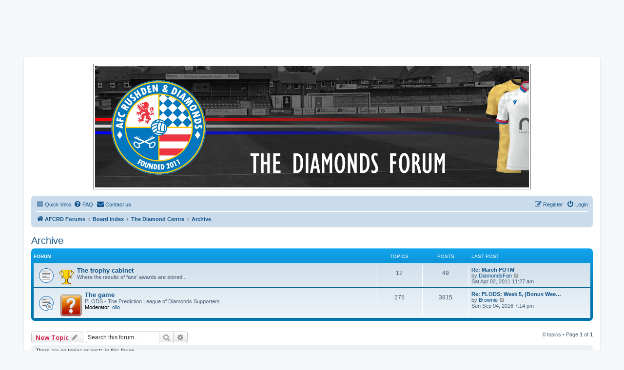

--- FILE ---
content_type: text/html; charset=UTF-8
request_url: https://afcdiamondsforum.uk/viewforum.php?f=21&sid=17e5cb9884ffa59c93b1d8b6211c3855
body_size: 5529
content:
<!DOCTYPE html>
<html dir="ltr" lang="en-gb">
<head>
<meta charset="utf-8" />
<meta http-equiv="X-UA-Compatible" content="IE=edge">
<meta name="viewport" content="width=device-width, initial-scale=1" />

<title>Archive - The unofficial AFC Rushden &amp; Diamonds messageboard</title>

<!-- Global site tag (gtag.js) - Google Analytics -->
<script async src="https://www.googletagmanager.com/gtag/js?id=UA-35915708-2"></script>
<script>
  window.dataLayer = window.dataLayer || [];
  function gtag(){dataLayer.push(arguments);}
  gtag('js', new Date());

  gtag('config', 'UA-35915708-2');
</script>

        <link rel="alternate" type="application/atom+xml" title="Feed - The unofficial AFC Rushden &amp; Diamonds messageboard" href="/feed?sid=5141f14c786328c1b753b3616a862129">                <link rel="alternate" type="application/atom+xml" title="Feed - All forums" href="/feed/forums?sid=5141f14c786328c1b753b3616a862129">                        <link rel="alternate" type="application/atom+xml" title="Feed - Forum - Archive" href="/feed/forum/21?sid=5141f14c786328c1b753b3616a862129">                
        <link rel="canonical" href="https://afcdiamondsforum.uk/viewforum.php?f=21">

<!--
        phpBB style name: prosilver
        Based on style:   prosilver (this is the default phpBB3 style)
        Original author:  Tom Beddard ( http://www.subBlue.com/ )
        Modified by:
-->

<script>
        WebFontConfig = {
                google: {
                        families: ['Open+Sans:300,300i,400,400i,600,600i,700,700i,800,800i&subset=cyrillic,cyrillic-ext,greek,greek-ext,latin-ext,vietnamese']
                }
        };

        (function(d) {
                var wf = d.createElement('script'), s = d.scripts[0];
                wf.src = 'https://cdn.jsdelivr.net/npm/webfontloader@1.6.28/webfontloader.min.js';
                wf.async = true;
                s.parentNode.insertBefore(wf, s);
        })(document);
</script>
<link href="https://maxcdn.bootstrapcdn.com/font-awesome/4.7.0/css/font-awesome.min.css" rel="stylesheet">
<link href="./styles/prosilver/theme/stylesheet.css?assets_version=962" rel="stylesheet">
<link href="./styles/prosilver/theme/en/stylesheet.css?assets_version=962" rel="stylesheet">




<!--[if lte IE 9]>
        <link href="./styles/prosilver/theme/tweaks.css?assets_version=962" rel="stylesheet">
<![endif]-->


<link href="./ext/ernadoo/qte/styles/prosilver/theme/qte.css?assets_version=962" rel="stylesheet" media="screen">
<link href="./ext/gfksx/thanksforposts/styles/prosilver/theme/thanks.css?assets_version=962" rel="stylesheet" media="screen">
<link href="./ext/rmcgirr83/contactadmin/styles/prosilver/theme/imageset.css?assets_version=962" rel="stylesheet" media="screen">



<link rel="icon" href="https://afcdiamondsforum.uk/favicon.ico" type="image/x-icon" />

</head>
<body id="phpbb" class="nojs notouch section-viewforum ltr ">

<div style="max-width:728px; margin:0 auto;">
        <script async src="https://pagead2.googlesyndication.com/pagead/js/adsbygoogle.js?client=ca-pub-6776788296476272"
                crossorigin="anonymous"></script>
        <!-- AFCRD Forums -->
        <ins class="adsbygoogle"
                style="display:inline-block;width:728px; height:90px;"
                        data-ad-client="ca-pub-6776788296476272"
                        data-ad-slot="3197683303"></ins>
                <script>
                        (adsbygoogle = window.adsbygoogle || []).push({});
                </script>
</div>

<div style="clear:both"></div>
<br />


<div id="wrap" class="wrap">
        <a id="top" class="top-anchor" accesskey="t"></a>
        <div id="page-header">
                <div style="width:100%; text-align:center;">
                        <a href="https://afcdiamondsforum.uk/"><img src="https://afcdiamondsforum.uk/images/logo_2025_nrg.png" style="max-width:100%; height:auto; padding:3px; border:1px solid gray; display:block; margin:0 auto;" alt="" title="The unofficial AFC Rushden &amp; Diamonds forum" /></a>
                </div>

                <div style="clear:both;"></div>

                <br />
                                <div class="navbar" role="navigation">
	<div class="inner">

	<ul id="nav-main" class="nav-main linklist" role="menubar">

		<li id="quick-links" class="quick-links dropdown-container responsive-menu" data-skip-responsive="true">
			<a href="#" class="dropdown-trigger">
				<i class="icon fa-bars fa-fw" aria-hidden="true"></i><span>Quick links</span>
			</a>
			<div class="dropdown">
				<div class="pointer"><div class="pointer-inner"></div></div>
				<ul class="dropdown-contents" role="menu">
					
											<li class="separator"></li>
																									<li>
								<a href="./search.php?search_id=unanswered&amp;sid=5141f14c786328c1b753b3616a862129" role="menuitem">
									<i class="icon fa-file-o fa-fw icon-gray" aria-hidden="true"></i><span>Unanswered topics</span>
								</a>
							</li>
							<li>
								<a href="./search.php?search_id=active_topics&amp;sid=5141f14c786328c1b753b3616a862129" role="menuitem">
									<i class="icon fa-file-o fa-fw icon-blue" aria-hidden="true"></i><span>Active topics</span>
								</a>
							</li>
							<li class="separator"></li>
							<li>
								<a href="./search.php?sid=5141f14c786328c1b753b3616a862129" role="menuitem">
									<i class="icon fa-search fa-fw" aria-hidden="true"></i><span>Search</span>
								</a>
							</li>
					
										<li class="separator"></li>

									</ul>
			</div>
		</li>

				<li data-skip-responsive="true">
			<a href="/help/faq?sid=5141f14c786328c1b753b3616a862129" rel="help" title="Frequently Asked Questions" role="menuitem">
				<i class="icon fa-question-circle fa-fw" aria-hidden="true"></i><span>FAQ</span>
			</a>
		</li>
			<li class="" data-last-responsive="true">
		<a href="/contactadmin?sid=5141f14c786328c1b753b3616a862129" role="menuitem">
			<i class="icon fa-envelope fa-fw" aria-hidden="true"></i><span>Contact us</span>
		</a>
	</li>
				
			<li class="rightside"  data-skip-responsive="true">
			<a href="./ucp.php?mode=login&amp;redirect=viewforum.php%3Ff%3D21&amp;sid=5141f14c786328c1b753b3616a862129" title="Login" accesskey="x" role="menuitem">
				<i class="icon fa-power-off fa-fw" aria-hidden="true"></i><span>Login</span>
			</a>
		</li>
					<li class="rightside" data-skip-responsive="true">
				<a href="./ucp.php?mode=register&amp;sid=5141f14c786328c1b753b3616a862129" role="menuitem">
					<i class="icon fa-pencil-square-o  fa-fw" aria-hidden="true"></i><span>Register</span>
				</a>
			</li>
						</ul>

	<ul id="nav-breadcrumbs" class="nav-breadcrumbs linklist navlinks" role="menubar">
				
		
		<li class="breadcrumbs" itemscope itemtype="https://schema.org/BreadcrumbList">

							<span class="crumb" itemtype="https://schema.org/ListItem" itemprop="itemListElement" itemscope><a itemprop="item" href="https://afcdiamondsforum.uk" data-navbar-reference="home"><i class="icon fa-home fa-fw" aria-hidden="true"></i><span itemprop="name">AFCRD Forums</span></a><meta itemprop="position" content="1" /></span>
			
							<span class="crumb" itemtype="https://schema.org/ListItem" itemprop="itemListElement" itemscope><a itemprop="item" href="./index.php?sid=5141f14c786328c1b753b3616a862129" accesskey="h" data-navbar-reference="index"><span itemprop="name">Board index</span></a><meta itemprop="position" content="2" /></span>

											
								<span class="crumb" itemtype="https://schema.org/ListItem" itemprop="itemListElement" itemscope data-forum-id="1"><a itemprop="item" href="./viewforum.php?f=1&amp;sid=5141f14c786328c1b753b3616a862129"><span itemprop="name">The Diamond Centre</span></a><meta itemprop="position" content="3" /></span>
															
								<span class="crumb" itemtype="https://schema.org/ListItem" itemprop="itemListElement" itemscope data-forum-id="21"><a itemprop="item" href="./viewforum.php?f=21&amp;sid=5141f14c786328c1b753b3616a862129"><span itemprop="name">Archive</span></a><meta itemprop="position" content="4" /></span>
							
					</li>

		
					<li class="rightside responsive-search">
				<a href="./search.php?sid=5141f14c786328c1b753b3616a862129" title="View the advanced search options" role="menuitem">
					<i class="icon fa-search fa-fw" aria-hidden="true"></i><span class="sr-only">Search</span>
				</a>
			</li>
			</ul>

	</div>
</div>
        </div>

        
        <a id="start_here" class="anchor"></a>
        <div id="page-body" class="page-body" role="main">
                
                <h2 class="forum-title"><a href="./viewforum.php?f=21&amp;sid=5141f14c786328c1b753b3616a862129">Archive</a></h2>
<div>
	<!-- NOTE: remove the style="display: none" when you want to have the forum description on the forum body -->
	<div style="display: none !important;">Archived forums no longer in use.<br /></div>	</div>


	
	
				<div class="forabg">
			<div class="inner">
			<ul class="topiclist">
				<li class="header">
										<dl class="row-item">
						<dt><div class="list-inner">Forum</div></dt>
						<dd class="topics">Topics</dd>
						<dd class="posts">Posts</dd>
						<dd class="lastpost"><span>Last post</span></dd>
					</dl>
									</li>
			</ul>
			<ul class="topiclist forums">
		
					<li class="row">
						<dl class="row-item forum_read">
				<dt title="No unread posts">
										<div class="list-inner">
													<!--
								<a class="feed-icon-forum" title="Feed - The trophy cabinet" href="/feed/forum/5?sid=5141f14c786328c1b753b3616a862129">
									<i class="icon fa-rss-square fa-fw icon-orange" aria-hidden="true"></i><span class="sr-only">Feed - The trophy cabinet</span>
								</a>
							-->
																										<span class="forum-image"><img src="./images/trophy.gif" alt="No unread posts" /></span>
																			<a href="./viewforum.php?f=5&amp;sid=5141f14c786328c1b753b3616a862129" class="forumtitle">The trophy cabinet</a>
						<br />Where the results of fans' awards are stored...												
												<div class="responsive-show" style="display: none;">
															Topics: <strong>12</strong>
													</div>
											</div>
				</dt>
									<dd class="topics">12 <dfn>Topics</dfn></dd>
					<dd class="posts">49 <dfn>Posts</dfn></dd>
					<dd class="lastpost">
						<span>
																						<dfn>Last post</dfn>
																										<a href="./viewtopic.php?p=34576&amp;sid=5141f14c786328c1b753b3616a862129#p34576" title="Re: March POTM" class="lastsubject">Re: March POTM</a> <br />
																	by <a href="./memberlist.php?mode=viewprofile&amp;u=65&amp;sid=5141f14c786328c1b753b3616a862129" class="username">DiamondsFan</a>																	<a href="./viewtopic.php?p=34576&amp;sid=5141f14c786328c1b753b3616a862129#p34576" title="View the latest post">
										<i class="icon fa-external-link-square fa-fw icon-lightgray icon-md" aria-hidden="true"></i><span class="sr-only">View the latest post</span>
									</a>
																<br /><time datetime="2011-04-02T11:27:47+00:00">Sat Apr 02, 2011 11:27 am</time>
													</span>
					</dd>
							</dl>
					</li>
			
	
	
			
					<li class="row">
						<dl class="row-item forum_read_subforum">
				<dt title="No unread posts">
										<div class="list-inner">
													<!--
								<a class="feed-icon-forum" title="Feed - The game" href="/feed/forum/4?sid=5141f14c786328c1b753b3616a862129">
									<i class="icon fa-rss-square fa-fw icon-orange" aria-hidden="true"></i><span class="sr-only">Feed - The game</span>
								</a>
							-->
																										<span class="forum-image"><img src="./images/plods.png" alt="No unread posts" /></span>
																			<a href="./viewforum.php?f=4&amp;sid=5141f14c786328c1b753b3616a862129" class="forumtitle">The game</a>
						<br />PLODS - The Prediction League of Diamonds Supporters													<br /><strong>Moderator:</strong> <a href="./memberlist.php?mode=viewprofile&amp;u=129&amp;sid=5141f14c786328c1b753b3616a862129" class="username">olio</a>
												
												<div class="responsive-show" style="display: none;">
															Topics: <strong>275</strong>
													</div>
											</div>
				</dt>
									<dd class="topics">275 <dfn>Topics</dfn></dd>
					<dd class="posts">3815 <dfn>Posts</dfn></dd>
					<dd class="lastpost">
						<span>
																						<dfn>Last post</dfn>
																										<a href="./viewtopic.php?p=99782&amp;sid=5141f14c786328c1b753b3616a862129#p99782" title="Re: PLODS: Week 5, (Bonus Week)" class="lastsubject">Re: PLODS: Week 5, (Bonus Wee…</a> <br />
																	by <a href="./memberlist.php?mode=viewprofile&amp;u=120584&amp;sid=5141f14c786328c1b753b3616a862129" class="username">Brownie</a>																	<a href="./viewtopic.php?p=99782&amp;sid=5141f14c786328c1b753b3616a862129#p99782" title="View the latest post">
										<i class="icon fa-external-link-square fa-fw icon-lightgray icon-md" aria-hidden="true"></i><span class="sr-only">View the latest post</span>
									</a>
																<br /><time datetime="2016-09-04T19:14:18+00:00">Sun Sep 04, 2016 7:14 pm</time>
													</span>
					</dd>
							</dl>
					</li>
			
				</ul>

			</div>
		</div>
		

	<div class="action-bar bar-top">

				
		<a href="./posting.php?mode=post&amp;f=21&amp;sid=5141f14c786328c1b753b3616a862129" class="button" title="Post a new topic">
							<span>New Topic</span> <i class="icon fa-pencil fa-fw" aria-hidden="true"></i>
					</a>
				
			<div class="search-box" role="search">
			<form method="get" id="forum-search" action="./search.php?sid=5141f14c786328c1b753b3616a862129">
			<fieldset>
				<input class="inputbox search tiny" type="search" name="keywords" id="search_keywords" size="20" placeholder="Search this forum…" />
				<button class="button button-search" type="submit" title="Search">
					<i class="icon fa-search fa-fw" aria-hidden="true"></i><span class="sr-only">Search</span>
				</button>
				<a href="./search.php?fid%5B%5D=21&amp;sid=5141f14c786328c1b753b3616a862129" class="button button-search-end" title="Advanced search">
					<i class="icon fa-cog fa-fw" aria-hidden="true"></i><span class="sr-only">Advanced search</span>
				</a>
				<input type="hidden" name="fid[0]" value="21" />
<input type="hidden" name="sid" value="5141f14c786328c1b753b3616a862129" />

			</fieldset>
			</form>
		</div>
	
	<div class="pagination">
				0 topics
					&bull; Page <strong>1</strong> of <strong>1</strong>
			</div>

	</div>



		<div class="panel">
		<div class="inner">
		<strong>There are no topics or posts in this forum.</strong>
		</div>
	</div>
	


<div class="action-bar actions-jump">
		<p class="jumpbox-return">
		<a href="./index.php?sid=5141f14c786328c1b753b3616a862129" class="left-box arrow-left" accesskey="r">
			<i class="icon fa-angle-left fa-fw icon-black" aria-hidden="true"></i><span>Return to Board Index</span>
		</a>
	</p>
	
		<div class="jumpbox dropdown-container dropdown-container-right dropdown-up dropdown-left dropdown-button-control" id="jumpbox">
			<span title="Jump to" class="button button-secondary dropdown-trigger dropdown-select">
				<span>Jump to</span>
				<span class="caret"><i class="icon fa-sort-down fa-fw" aria-hidden="true"></i></span>
			</span>
		<div class="dropdown">
			<div class="pointer"><div class="pointer-inner"></div></div>
			<ul class="dropdown-contents">
																				<li><a href="./viewforum.php?f=1&amp;sid=5141f14c786328c1b753b3616a862129" class="jumpbox-cat-link"> <span> The Diamond Centre</span></a></li>
																<li><a href="./viewforum.php?f=2&amp;sid=5141f14c786328c1b753b3616a862129" class="jumpbox-sub-link"><span class="spacer"></span> <span>&#8627; &nbsp; The Peter De Banke Terrace</span></a></li>
																<li><a href="./viewforum.php?f=14&amp;sid=5141f14c786328c1b753b3616a862129" class="jumpbox-sub-link"><span class="spacer"></span> <span>&#8627; &nbsp; Northern Premier League - Midlands Division table</span></a></li>
																<li><a href="./viewforum.php?f=15&amp;sid=5141f14c786328c1b753b3616a862129" class="jumpbox-sub-link"><span class="spacer"></span> <span>&#8627; &nbsp; Northern Premier League - Midlands Division fixtures</span></a></li>
																<li><a href="./viewforum.php?f=18&amp;sid=5141f14c786328c1b753b3616a862129" class="jumpbox-sub-link"><span class="spacer"></span> <span>&#8627; &nbsp; Radio Diamonds</span></a></li>
																<li><a href="./viewforum.php?f=23&amp;sid=5141f14c786328c1b753b3616a862129" class="jumpbox-sub-link"><span class="spacer"></span> <span>&#8627; &nbsp; Discord</span></a></li>
																<li><a href="./viewforum.php?f=20&amp;sid=5141f14c786328c1b753b3616a862129" class="jumpbox-sub-link"><span class="spacer"></span> <span>&#8627; &nbsp; Rushin &amp; Rantin</span></a></li>
																<li><a href="./viewforum.php?f=19&amp;sid=5141f14c786328c1b753b3616a862129" class="jumpbox-sub-link"><span class="spacer"></span> <span>&#8627; &nbsp; Diamonds Team Building Lottery</span></a></li>
																<li><a href="./viewforum.php?f=3&amp;sid=5141f14c786328c1b753b3616a862129" class="jumpbox-sub-link"><span class="spacer"></span> <span>&#8627; &nbsp; Dale's Bar</span></a></li>
																<li><a href="./viewforum.php?f=6&amp;sid=5141f14c786328c1b753b3616a862129" class="jumpbox-sub-link"><span class="spacer"></span><span class="spacer"></span> <span>&#8627; &nbsp; Jokes</span></a></li>
																<li><a href="./viewforum.php?f=21&amp;sid=5141f14c786328c1b753b3616a862129" class="jumpbox-sub-link"><span class="spacer"></span> <span>&#8627; &nbsp; Archive</span></a></li>
																<li><a href="./viewforum.php?f=5&amp;sid=5141f14c786328c1b753b3616a862129" class="jumpbox-sub-link"><span class="spacer"></span><span class="spacer"></span> <span>&#8627; &nbsp; The trophy cabinet</span></a></li>
																<li><a href="./viewforum.php?f=4&amp;sid=5141f14c786328c1b753b3616a862129" class="jumpbox-sub-link"><span class="spacer"></span><span class="spacer"></span> <span>&#8627; &nbsp; The game</span></a></li>
																<li><a href="./viewforum.php?f=13&amp;sid=5141f14c786328c1b753b3616a862129" class="jumpbox-sub-link"><span class="spacer"></span><span class="spacer"></span><span class="spacer"></span> <span>&#8627; &nbsp; PLODS Hall of Fame</span></a></li>
											</ul>
		</div>
	</div>

	</div>



	<div class="stat-block permissions">
		<h3>Forum permissions</h3>
		<p>You <strong>cannot</strong> post new topics in this forum<br />You <strong>cannot</strong> reply to topics in this forum<br />You <strong>cannot</strong> edit your posts in this forum<br />You <strong>cannot</strong> delete your posts in this forum<br />You <strong>cannot</strong> post attachments in this forum<br /></p>
	</div>

                        </div>


<div id="page-footer" class="page-footer" role="contentinfo">
        <div class="navbar" role="navigation">
	<div class="inner">

	<ul id="nav-footer" class="nav-footer linklist" role="menubar">
		<li class="breadcrumbs">
							<span class="crumb"><a href="https://afcdiamondsforum.uk" data-navbar-reference="home"><i class="icon fa-home fa-fw" aria-hidden="true"></i><span>AFCRD Forums</span></a></span>									<span class="crumb"><a href="./index.php?sid=5141f14c786328c1b753b3616a862129" data-navbar-reference="index"><span>Board index</span></a></span>					</li>
		
				<li class="rightside">All times are <span title="UTC">UTC</span></li>
							<li class="rightside">
				<a href="/user/delete_cookies?sid=5141f14c786328c1b753b3616a862129" data-ajax="true" data-refresh="true" role="menuitem">
					<i class="icon fa-trash fa-fw" aria-hidden="true"></i><span>Delete cookies</span>
				</a>
			</li>
												<li class="rightside" data-last-responsive="true">
		<a href="/contactadmin?sid=5141f14c786328c1b753b3616a862129" role="menuitem">
			<i class="icon fa-envelope fa-fw" aria-hidden="true"></i><span>Contact us</span>
		</a>
	</li>
			</ul>

	</div>
</div>

        <div class="copyright">
                                <p class="footer-row">
                        <span class="footer-copyright">Powered by <a href="https://www.phpbb.com/">phpBB</a>&reg; Forum Software &copy; phpBB Limited</span>
                </p>
                                                <p class="footer-row" role="menu">
                        <a class="footer-link" href="./ucp.php?mode=privacy&amp;sid=5141f14c786328c1b753b3616a862129" title="Privacy" role="menuitem">
                                <span class="footer-link-text">Privacy</span>
                        </a>
                        |
                        <a class="footer-link" href="./ucp.php?mode=terms&amp;sid=5141f14c786328c1b753b3616a862129" title="Terms" role="menuitem">
                                <span class="footer-link-text">Terms</span>
                        </a>
                </p>
                                        </div>

        <div id="darkenwrapper" class="darkenwrapper" data-ajax-error-title="AJAX error" data-ajax-error-text="Something went wrong when processing your request." data-ajax-error-text-abort="User aborted request." data-ajax-error-text-timeout="Your request timed out; please try again." data-ajax-error-text-parsererror="Something went wrong with the request and the server returned an invalid reply.">
                <div id="darken" class="darken">&nbsp;</div>
        </div>

        <div id="phpbb_alert" class="phpbb_alert" data-l-err="Error" data-l-timeout-processing-req="Request timed out.">
                <a href="#" class="alert_close">
                        <i class="icon fa-times-circle fa-fw" aria-hidden="true"></i>
                </a>
                <h3 class="alert_title">&nbsp;</h3><p class="alert_text"></p>
        </div>
        <div id="phpbb_confirm" class="phpbb_alert">
                <a href="#" class="alert_close">
                        <i class="icon fa-times-circle fa-fw" aria-hidden="true"></i>
                </a>
                <div class="alert_text"></div>
        </div>
</div>

</div>

<div>
        <a id="bottom" class="anchor" accesskey="z"></a>
        </div>

<script src="//ajax.googleapis.com/ajax/libs/jquery/3.7.1/jquery.min.js"></script>
<script>window.jQuery || document.write('\x3Cscript src="./assets/javascript/jquery-3.7.1.min.js?assets_version=962">\x3C/script>');</script><script src="./assets/javascript/core.js?assets_version=962"></script>
        <script>
                (function($){
                        var $fa_cdn = $('head').find('link[rel="stylesheet"]').first(),
                                $span = $('<span class="fa" style="display:none"></span>').appendTo('body');
                        if ($span.css('fontFamily') !== 'FontAwesome' ) {
                                $fa_cdn.after('<link href="./assets/css/font-awesome.min.css" rel="stylesheet">');
                                $fa_cdn.remove();
                        }
                        $span.remove();
                })(jQuery);
        </script>




<script src="./styles/prosilver/template/forum_fn.js?assets_version=962"></script>
<script src="./styles/prosilver/template/ajax.js?assets_version=962"></script>
<script src="./ext/ernadoo/qte/styles/prosilver/template/jquery.qte.js?assets_version=962"></script>



</body>
</html>


--- FILE ---
content_type: text/html; charset=utf-8
request_url: https://www.google.com/recaptcha/api2/aframe
body_size: 268
content:
<!DOCTYPE HTML><html><head><meta http-equiv="content-type" content="text/html; charset=UTF-8"></head><body><script nonce="ZnnHzEgQSGFyRrCnLQiVbQ">/** Anti-fraud and anti-abuse applications only. See google.com/recaptcha */ try{var clients={'sodar':'https://pagead2.googlesyndication.com/pagead/sodar?'};window.addEventListener("message",function(a){try{if(a.source===window.parent){var b=JSON.parse(a.data);var c=clients[b['id']];if(c){var d=document.createElement('img');d.src=c+b['params']+'&rc='+(localStorage.getItem("rc::a")?sessionStorage.getItem("rc::b"):"");window.document.body.appendChild(d);sessionStorage.setItem("rc::e",parseInt(sessionStorage.getItem("rc::e")||0)+1);localStorage.setItem("rc::h",'1768653067651');}}}catch(b){}});window.parent.postMessage("_grecaptcha_ready", "*");}catch(b){}</script></body></html>

--- FILE ---
content_type: text/css
request_url: https://afcdiamondsforum.uk/ext/ernadoo/qte/styles/prosilver/theme/qte.css?assets_version=962
body_size: 3113
content:
/**
 *
 * @package Quick Title Edition Extension
 * @copyright (c) 2015 ABDev
 * @copyright (c) 2015 PastisD
 * @copyright (c) 2015 Geolim4 <http://geolim4.com>
 * @copyright (c) 2015 Zoddo <zoddo.ino@gmail.com>
 * @license http://opensource.org/licenses/gpl-2.0.php GNU General Public License v2
 *
 */

/* selector */
fieldset.attribute {
    text-align: right;
    margin-top: 15px;
    height: 2.5em;
}

/* attributes */
.qte_solved { color: #006600; }
.qte_cancelled { color: #cc0000; }

.qte_match_on, .qte_match_off, .qte_match_cancelled, .qte_match_postponed, .qte_match_tbc {
    display: inline-block;
    margin: 1px 4px 1px 0;
    padding: 2px 5px;
    color: #ffffff;
    border-radius: 4px;
    -moz-border-radius: 4px;
    -webkit-border-radius: 4px;
    text-shadow: 0 1px 0 #005884;
}

.qte_match_won, .qte_match_drawn, .qte_match_lost {
    display: inline-block;
    margin: 1px 4px 1px 0;
    padding: 2px 5px;
    background-color: #fffff4;
    border-radius: 4px;
    -moz-border-radius: 4px;
    -webkit-border-radius: 4px;
    border:1px solid gray;
    font-weight:bold;
}

.qte_mdpgroundcare {
    display: inline-block;
    margin: 1px 4px 1px 0;
    padding: 2px 5px;
    background-color: #43a047;
    color: #ffffff;
    border-radius: 4px;
    -moz-border-radius: 4px;
    -webkit-border-radius: 4px;
    border:1px solid gray;
    font-weight:bold;
}

.qte_match_on {
    background: -webkit-linear-gradient(#074c00, #42a341);
    background: -o-linear-gradient(#074c00, #42a341);
    background: -moz-linear-gradient(#074c00, #42a341);
    background: linear-gradient(#074c00, #42a341);
}
.qte_match_off {
    background: -webkit-linear-gradient(#d62121, #3a1111);
    background: -o-linear-gradient(#d62121, #3a1111);
    background: -moz-linear-gradient(#d62121, #3a1111);
    background: linear-gradient(#d62121, #3a1111);
}
.qte_match_cancelled {
    background: -webkit-linear-gradient(#ff8800, #ff3300);
    background: -o-linear-gradient(#ff8800, #ff3300);
    background: -moz-linear-gradient(#ff8800, #ff3300);
    background: linear-gradient(#ff8800, #ff3300);
}
.qte_match_postponed {
    background: -webkit-linear-gradient(#0f9be1, #6aa7f7, #0076b1, #0076b1);
    background: -o-linear-gradient(#0f9be1, #6aa7f7, #0076b1, #0076b1);
    background: -moz-linear-gradient(#0f9be1, #6aa7f7, #0076b1, #0076b1);
    background: linear-gradient(#0f9be1, #6aa7f7, #0076b1, #0076b1);
}
.qte_match_tbc {
    background: -webkit-linear-gradient(#040404, #656565);
    background: -o-linear-gradient(#040404, #656565);
    background: -moz-linear-gradient(#040404, #656565);
    background: linear-gradient(#040404, #656565);
}
.qte_match_won {
    color: green;
}
.qte_match_drawn {
    color: #FFA500;
}
.qte_match_lost {
    color: red;
}

.qte_solved, .qte_cancelled { font-weight:bold; }

/* imageset */
.imageset.qte_solved {
    background-image: url("./images/icon_topic_solved.gif");
    padding-left: 16px;
    padding-top: 16px;
}

.imageset.qte_cancelled {
    background-image: url("./images/icon_topic_cancel.gif");
    padding-left: 16px;
    padding-top: 16px;
}
